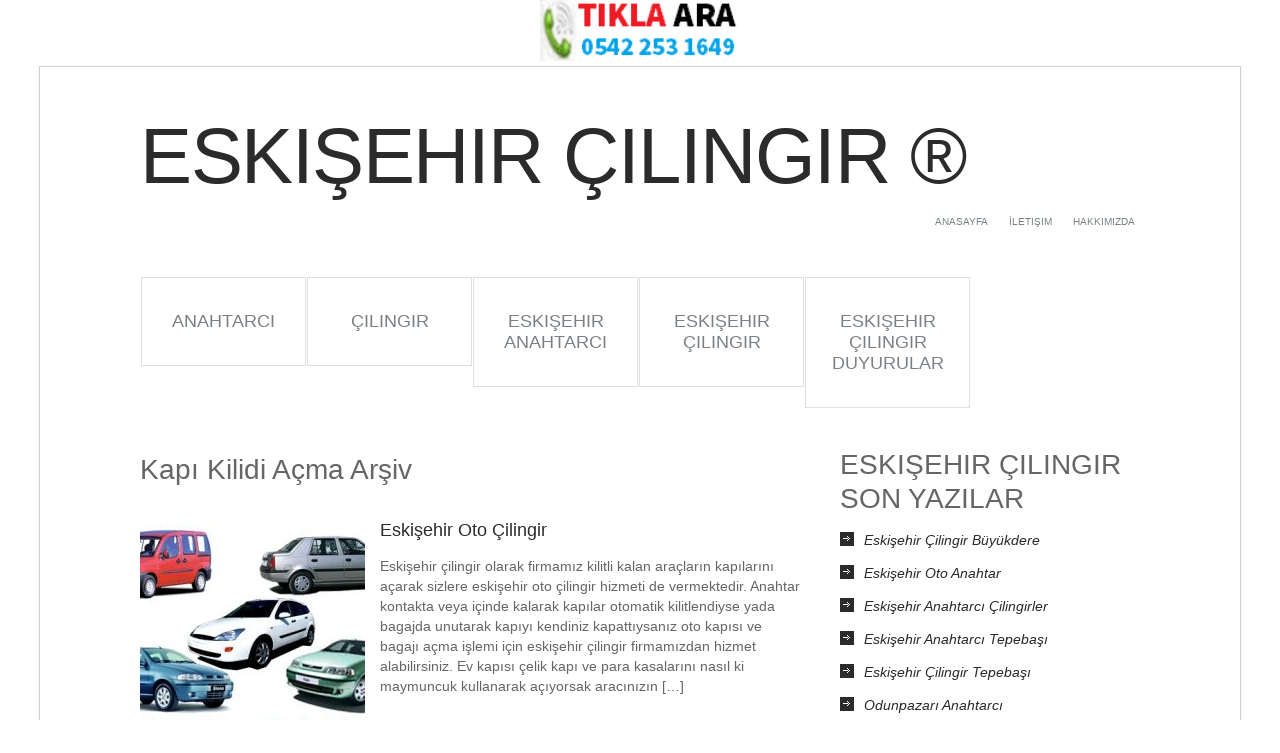

--- FILE ---
content_type: text/html; charset=UTF-8
request_url: https://www.eskisehircilingir.biz/Etiket/kapi-kilidi-acma
body_size: 8621
content:
<!DOCTYPE html><html class=no-js lang=en dir=ltr><head><center><a href=tel:05422531649><img src=http://www.eskisehircilingir.biz/wp-content/uploads/2017/06/Eskisehir-Cilingir-Tikla-Ara.png width=200 height=100 alt="Eskişehir Çilingir Tıkla Ara"</a></center><meta charset="UTF-8"><link rel=icon href=http://www.eskisehircilingir.biz/wp-content/uploads/2018/02/Eskişehir-Çilingir-İcon.png type=image/x-icon><link rel=apple-touch-icon href=apple-touch-icon.png><meta name="viewport" content="width=device-width, initial-scale=1.0"><meta name="apple-mobile-web-app-capable" content="yes"><meta name="apple-mobile-web-app-status-bar-style" content="black"><link rel=stylesheet href=https://www.eskisehircilingir.biz/wp-content/cache/minify/5b26b.css media=all><link href='http://fonts.googleapis.com/css?family=Oswald:400,700' rel=stylesheet type=text/css><link href="http://fonts.googleapis.com/css?family=Oswald:400,400italic,600,600italic,700,700italic" rel=stylesheet type=text/css><style>.title, h1,h2,h3,h4,h5,h6, #header-logo h1, #header-logo h2, .secondary-navigation a, .read-more, .widget h3, .total-comments, .reply a, .pagination a, .pagination span {
					font-family: 'Oswald', sans-serif;
				}</style><style>body {
					font-family: arial, sans-serif;
				}</style><link rel=pingback href=https://www.eskisehircilingir.biz/xmlrpc.php><!--[if lt IE 9]> <script src=http://html5shim.googlecode.com/svn/trunk/html5.js></script> <![endif]--><title>Kapı Kilidi Açma | Eskişehir Çilingir</title><meta name="robots" content="max-image-preview:large"><meta name="keywords" content="eskişehir,oto,çilingir,araç,kapısı,kilidi,bagajı,açma,kilitçi,oto kilit,oto çilingir,otomobil çilingir,kapı açma,kapı kilidi açma,anahtar,kilit,otomobil,kapı,servisi,hizmeti,eskişehir çilingir,eskişehir anahtarcı,kilit değiştirme,araba kapısı açma,eskişehir arana çilingir,eskişehir oto çilingir,eskişehir çilingir numaraları"><link rel=canonical href=https://www.eskisehircilingir.biz/Etiket/kapi-kilidi-acma><meta name="generator" content="All in One SEO (AIOSEO) 4.2.5.1 "><meta name="google" content="nositelinkssearchbox"> <script type=application/ld+json class=aioseo-schema>{"@context":"https:\/\/schema.org","@graph":[{"@type":"BreadcrumbList","@id":"https:\/\/www.eskisehircilingir.biz\/Etiket\/kapi-kilidi-acma#breadcrumblist","itemListElement":[{"@type":"ListItem","@id":"https:\/\/www.eskisehircilingir.biz\/#listItem","position":1,"item":{"@type":"WebPage","@id":"https:\/\/www.eskisehircilingir.biz\/","name":"Ev","description":"ESK\u0130\u015eEH\u0130R \u00c7\u0130L\u0130NG\u0130R \u00ae Tepeba\u015f\u0131 \u00c7ilingir, Odunpazar\u0131 \u00c7ilingir. En Yak\u0131n \u00c7ilingir. Oto \u00c7ilingir, Oto Anahtarc\u0131, Kasa A\u00e7ma, Kilit\u00e7i. B\u00fcy\u00fckdere \u00c7ilingir, Fiyatlar\u0131","url":"https:\/\/www.eskisehircilingir.biz\/"},"nextItem":"https:\/\/www.eskisehircilingir.biz\/Etiket\/kapi-kilidi-acma#listItem"},{"@type":"ListItem","@id":"https:\/\/www.eskisehircilingir.biz\/Etiket\/kapi-kilidi-acma#listItem","position":2,"item":{"@type":"WebPage","@id":"https:\/\/www.eskisehircilingir.biz\/Etiket\/kapi-kilidi-acma","name":"Kap\u0131 Kilidi A\u00e7ma","url":"https:\/\/www.eskisehircilingir.biz\/Etiket\/kapi-kilidi-acma"},"previousItem":"https:\/\/www.eskisehircilingir.biz\/#listItem"}]},{"@type":"Organization","@id":"https:\/\/www.eskisehircilingir.biz\/#organization","name":"Eski\u015fehir \u00c7ilingir \u00ae","url":"https:\/\/www.eskisehircilingir.biz\/"},{"@type":"WebSite","@id":"https:\/\/www.eskisehircilingir.biz\/#website","url":"https:\/\/www.eskisehircilingir.biz\/","name":"Eski\u015fehir \u00c7ilingir \u00ae","description":"Eski\u015fehir Anahtarc\u0131 \u00c7ilingir Servisi","inLanguage":"tr-TR","publisher":{"@id":"https:\/\/www.eskisehircilingir.biz\/#organization"}},{"@type":"CollectionPage","@id":"https:\/\/www.eskisehircilingir.biz\/Etiket\/kapi-kilidi-acma#collectionpage","url":"https:\/\/www.eskisehircilingir.biz\/Etiket\/kapi-kilidi-acma","name":"Kap\u0131 Kilidi A\u00e7ma | Eski\u015fehir \u00c7ilingir","inLanguage":"tr-TR","isPartOf":{"@id":"https:\/\/www.eskisehircilingir.biz\/#website"},"breadcrumb":{"@id":"https:\/\/www.eskisehircilingir.biz\/Etiket\/kapi-kilidi-acma#breadcrumblist"}}]}</script> <link rel=dns-prefetch href=//s.w.org><link rel=alternate type=application/rss+xml title="Eskişehir Çilingir ® &raquo; beslemesi" href=https://www.eskisehircilingir.biz/feed><link rel=alternate type=application/rss+xml title="Eskişehir Çilingir ® &raquo; yorum beslemesi" href=https://www.eskisehircilingir.biz/comments/feed><link rel=alternate type=application/rss+xml title="Eskişehir Çilingir ® &raquo; Kapı Kilidi Açma etiket beslemesi" href=https://www.eskisehircilingir.biz/Etiket/kapi-kilidi-acma/feed> <script>window._wpemojiSettings = {"baseUrl":"https:\/\/s.w.org\/images\/core\/emoji\/13.0.1\/72x72\/","ext":".png","svgUrl":"https:\/\/s.w.org\/images\/core\/emoji\/13.0.1\/svg\/","svgExt":".svg","source":{"concatemoji":"https:\/\/www.eskisehircilingir.biz\/wp-includes\/js\/wp-emoji-release.min.js?ver=5.7.14"}};
			!function(e,a,t){var n,r,o,i=a.createElement("canvas"),p=i.getContext&&i.getContext("2d");function s(e,t){var a=String.fromCharCode;p.clearRect(0,0,i.width,i.height),p.fillText(a.apply(this,e),0,0);e=i.toDataURL();return p.clearRect(0,0,i.width,i.height),p.fillText(a.apply(this,t),0,0),e===i.toDataURL()}function c(e){var t=a.createElement("script");t.src=e,t.defer=t.type="text/javascript",a.getElementsByTagName("head")[0].appendChild(t)}for(o=Array("flag","emoji"),t.supports={everything:!0,everythingExceptFlag:!0},r=0;r<o.length;r++)t.supports[o[r]]=function(e){if(!p||!p.fillText)return!1;switch(p.textBaseline="top",p.font="600 32px Arial",e){case"flag":return s([127987,65039,8205,9895,65039],[127987,65039,8203,9895,65039])?!1:!s([55356,56826,55356,56819],[55356,56826,8203,55356,56819])&&!s([55356,57332,56128,56423,56128,56418,56128,56421,56128,56430,56128,56423,56128,56447],[55356,57332,8203,56128,56423,8203,56128,56418,8203,56128,56421,8203,56128,56430,8203,56128,56423,8203,56128,56447]);case"emoji":return!s([55357,56424,8205,55356,57212],[55357,56424,8203,55356,57212])}return!1}(o[r]),t.supports.everything=t.supports.everything&&t.supports[o[r]],"flag"!==o[r]&&(t.supports.everythingExceptFlag=t.supports.everythingExceptFlag&&t.supports[o[r]]);t.supports.everythingExceptFlag=t.supports.everythingExceptFlag&&!t.supports.flag,t.DOMReady=!1,t.readyCallback=function(){t.DOMReady=!0},t.supports.everything||(n=function(){t.readyCallback()},a.addEventListener?(a.addEventListener("DOMContentLoaded",n,!1),e.addEventListener("load",n,!1)):(e.attachEvent("onload",n),a.attachEvent("onreadystatechange",function(){"complete"===a.readyState&&t.readyCallback()})),(n=t.source||{}).concatemoji?c(n.concatemoji):n.wpemoji&&n.twemoji&&(c(n.twemoji),c(n.wpemoji)))}(window,document,window._wpemojiSettings);</script> <style>img.wp-smiley,
img.emoji {
	display: inline !important;
	border: none !important;
	box-shadow: none !important;
	height: 1em !important;
	width: 1em !important;
	margin: 0 .07em !important;
	vertical-align: -0.1em !important;
	background: none !important;
	padding: 0 !important;
}</style><link rel=stylesheet href=https://www.eskisehircilingir.biz/wp-content/cache/minify/7dab9.css media=all> <script src=https://www.eskisehircilingir.biz/wp-content/cache/minify/a802d.js></script> <link rel=https://api.w.org/ href=https://www.eskisehircilingir.biz/wp-json/ ><link rel=alternate type=application/json href=https://www.eskisehircilingir.biz/wp-json/wp/v2/tags/89><link rel=EditURI type=application/rsd+xml title=RSD href=https://www.eskisehircilingir.biz/xmlrpc.php?rsd><link rel=wlwmanifest type=application/wlwmanifest+xml href=https://www.eskisehircilingir.biz/wp-includes/wlwmanifest.xml> <style>.recentcomments a{display:inline !important;padding:0 !important;margin:0 !important;}</style><style media=screen>.social-profile-icons {
			overflow: hidden;
		}
		.social-profile-icons .alignleft, .social-profile-icons .alignright {
			margin: 0; padding: 0;
		}
		.social-profile-icons ul li {
			background: none !important;
			border: none !important;
			float: left;
			list-style-type: none !important;
			margin: 0 5px 10px !important;
			padding: 0 !important;
		}
		.social-profile-icons ul li a,
		.social-profile-icons ul li a:hover {
			background: #999999 url(https://www.eskisehircilingir.biz/wp-content/themes/EskisehirCilingir/images/sprite_32x32.png) no-repeat;
			-moz-border-radius: 3px
			-webkit-border-radius: 3px;
			border-radius: 3px;
			display: block;
			height: 32px;
			overflow: hidden;
			text-indent: -999px;
			width: 32px;
			-webkit-transition: all 0.25s linear;
			-moz-transition: all 0.25s linear;
			transition: all 0.25s linear;
		}

		.social-profile-icons ul li a:hover {
			background-color: #666666;
		}</style> <script src=http://ajax.googleapis.com/ajax/libs/jquery/1.6.2/jquery.min.js></script> <script src=https://www.eskisehircilingir.biz/wp-content/cache/minify/5cb94.js></script> <style>body {
										background: #FFFFFF url(https://www.eskisehircilingir.biz/wp-content/themes/EskisehirCilingir/images/nobg.png) repeat;
													color: #666666;
						}
				.secondary-navigation a:hover {
							background-color: #333333;
										background-image: url(https://www.eskisehircilingir.biz/wp-content/themes/EskisehirCilingir/images/nobg.png);
						}
					a{
				color: #2B2B2B;
			}
							.secondary-navigation a {
				padding: 33px 0;
			}
							.title {
				font-size:18px;
				line-height:150%;
			}
							body {
				font-size:14px;
				line-height:150%;
			}
							.post-info {
				display:none;
			}
							.bypostauthor {
				border: 1px solid #bbb!important;
			}
							.shareit {
				top: 305px;
				left: auto;
				z-index: 0;
				margin: 0 0 0 -95px;
				width: 90px;
				position: fixed;
				overflow: hidden;
				border-radius: 6px;
				-moz-border-radius: 6px;
				-webkit-border-radius: 6px;
				padding-left: 3px;
			}
			.share-item {
				margin: 2px;
			}
				footer {
							background-image:url(https://www.eskisehircilingir.biz/wp-content/themes/EskisehirCilingir/images/fbg.png);
										background-color:#2A2A2A;
						}</style><meta name="google-site-verification" content="BrHgPvxhfpGDpDL1Y8br07je_CFiyLEvJ-b2E0nbUSA"></head><body id ="blog" class="archive tag tag-kapi-kilidi-acma tag-89 main cat-2-id"><div class=main-container><header class=main-header><div class=container><div id=header-logo><h2 id="logo"> <a href=https://www.eskisehircilingir.biz>Eskişehir Çilingir ®</a></h2><div class="right head-right"><div class=main-navigation><nav id=navigation><ul id=menu-ust-menu class=menu><li id=menu-item-52 class="menu-item menu-item-type-custom menu-item-object-custom menu-item-home menu-item-52"><a title=Anasayfa target=_blank rel=noopener href=https://www.eskisehircilingir.biz/ >Anasayfa</a></li> <li id=menu-item-59 class="menu-item menu-item-type-post_type menu-item-object-page menu-item-59"><a title=İletişim target=_blank rel=noopener href=https://www.eskisehircilingir.biz/iletisim>İletişim</a></li> <li id=menu-item-116 class="menu-item menu-item-type-post_type menu-item-object-page menu-item-116"><a title=Hakkımızda target=_blank rel=noopener href=https://www.eskisehircilingir.biz/hakkimizda>Hakkımızda</a></li></ul></nav></div><div class=clear></div><div class=header-search></div></div></div><div class=secondary-navigation><nav id=navigation ><ul id=menu-orta-menu class=menu><li id=menu-item-456 class="menu-item menu-item-type-taxonomy menu-item-object-category menu-item-456"><a title=Anahtarcı target=_blank rel=noopener href=https://www.eskisehircilingir.biz/Kategori/anahtarci>Anahtarcı</a></li> <li id=menu-item-455 class="menu-item menu-item-type-taxonomy menu-item-object-category menu-item-455"><a title=Çilingir target=_blank rel=noopener href=https://www.eskisehircilingir.biz/Kategori/cilingir>Çilingir</a></li> <li id=menu-item-453 class="menu-item menu-item-type-taxonomy menu-item-object-category menu-item-453"><a title="Eskişehir Anahtarcı" target=_blank rel=noopener href=https://www.eskisehircilingir.biz/Kategori/eskisehir-anahtarci>Eskişehir Anahtarcı</a></li> <li id=menu-item-452 class="menu-item menu-item-type-taxonomy menu-item-object-category menu-item-452"><a title="Eskişehir Çilingir" target=_blank rel=noopener href=https://www.eskisehircilingir.biz/Kategori/eskisehir-cilingir>Eskişehir Çilingir</a></li> <li id=menu-item-454 class="menu-item menu-item-type-taxonomy menu-item-object-category menu-item-454"><a title="Eskişehir Çilingir Duyurular" target=_blank rel=noopener href=https://www.eskisehircilingir.biz/Kategori/eskisehir-cilingir-duyurular>Eskişehir Çilingir Duyurular</a></li></ul></nav></div></div></header><div id=page><div class=content><article class=article><div id=content_box ><div id=content class="hfeed homepage"><h1 class="postsby"> <span>Kapı Kilidi Açma Arşiv</span></h1><div class="post excerpt"><header> <a href=https://www.eskisehircilingir.biz/eskisehir-oto-cilingir.html target=_blank title="Eskişehir Oto Çilingir" rel=nofollow><div class=featured-thumbnail><img width=225 height=225 src=https://www.eskisehircilingir.biz/wp-content/uploads/2018/11/eskişehir-oto-çilingir-225x225.jpg class="attachment-featured size-featured wp-post-image" alt="eskişehir oto çilingir" loading=lazy title srcset="https://www.eskisehircilingir.biz/wp-content/uploads/2018/11/eskişehir-oto-çilingir-225x225.jpg 225w, https://www.eskisehircilingir.biz/wp-content/uploads/2018/11/eskişehir-oto-çilingir-150x150.jpg 150w" sizes="(max-width: 225px) 100vw, 225px"></div>		</a><h2 class="title"> <a href=https://www.eskisehircilingir.biz/eskisehir-oto-cilingir.html target=_blank title="Eskişehir Oto Çilingir" rel=bookmark>Eskişehir Oto Çilingir</a></h2><div class=post-info> <span class=theauthor>Tarafından<a rel=nofollow href=https://www.eskisehircilingir.biz/author/eskisehircilingir-biz title="eskisehircilingir.biz tarafından yazılan yazılar" rel=author>eskisehircilingir.biz</a></span> <span class=thecomment><a href=https://www.eskisehircilingir.biz/eskisehir-oto-cilingir.html#respond>, No comments, on</a></span> <time>Kasım 30, 2018</time></div></header><div class="post-content image-caption-format-1"><p>Eskişehir çilingir olarak firmamız kilitli kalan araçların kapılarını açarak sizlere eskişehir oto çilingir hizmeti de vermektedir. Anahtar kontakta veya içinde kalarak kapılar otomatik kilitlendiyse yada bagajda unutarak kapıyı kendiniz kapattıysanız oto kapısı ve bagajı açma işlemi için eskişehir çilingir firmamızdan hizmet alabilirsiniz. Ev kapısı çelik kapı ve para kasalarını nasıl ki maymuncuk kullanarak açıyorsak aracınızın [&hellip;]</p></div></div><div class="post excerpt"><header> <a href=https://www.eskisehircilingir.biz/eskisehir-araba-cilingir.html target=_blank title="Eskişehir Araba Çilingir" rel=nofollow><div class=featured-thumbnail><img width=225 height=225 src=https://www.eskisehircilingir.biz/wp-content/uploads/2017/06/Eskisehir-Araba-Cilingir-225x225.png class="attachment-featured size-featured wp-post-image" alt="Eskişehir Araba Çilingir" loading=lazy title srcset="https://www.eskisehircilingir.biz/wp-content/uploads/2017/06/Eskisehir-Araba-Cilingir-225x225.png 225w, https://www.eskisehircilingir.biz/wp-content/uploads/2017/06/Eskisehir-Araba-Cilingir-150x150.png 150w" sizes="(max-width: 225px) 100vw, 225px"></div>		</a><h2 class="title"> <a href=https://www.eskisehircilingir.biz/eskisehir-araba-cilingir.html target=_blank title="Eskişehir Araba Çilingir" rel=bookmark>Eskişehir Araba Çilingir</a></h2><div class=post-info> <span class=theauthor>Tarafından<a rel=nofollow href=https://www.eskisehircilingir.biz/author/eskisehircilingir-biz title="eskisehircilingir.biz tarafından yazılan yazılar" rel=author>eskisehircilingir.biz</a></span> <span class=thecomment><a href=https://www.eskisehircilingir.biz/eskisehir-araba-cilingir.html#respond>, No comments, on</a></span> <time>Haziran 24, 2017</time></div></header><div class="post-content image-caption-format-1"><p>Eskişehir çilingir olarak firmamız kilitli kalan çelik kapı ve para kasaları dışında eskişehir araba çilingir ihtiyacınızda da sizlere araç kapısı açma oto çilingir hizmeti veriyor. Firmamız anahtarı bagajda kalan yada araç kontağında takılıyken otomatik kilitlenen araç kapılarını açarak sizleri bu sıkıntıdan kurtarıyor. Aracınızın mara ve modeline göre değişen kapı açma yöntemlerinde anahtarın bagajda yada kontakta [&hellip;]</p></div></div><div class=pnavigation2><div class="nav-previous left"></div><div class="nav-next right"></div></div></div></article><aside class="sidebar c-4-12"><div id=sidebars class=g><div class=sidebar><ul class=sidebar_list> <li class="widget widget-sidebar"><h3>Eskişehir Çilingir Son Yazılar</h3><ul> <li> <a href=https://www.eskisehircilingir.biz/eskisehir-cilingir-buyukdere-2.html>Eskişehir Çilingir Büyükdere</a> </li> <li> <a href=https://www.eskisehircilingir.biz/eskisehir-oto-anahtar.html>Eskişehir Oto Anahtar</a> </li> <li> <a href=https://www.eskisehircilingir.biz/eskisehir-anahtarci-cilingirler.html>Eskişehir Anahtarcı Çilingirler</a> </li> <li> <a href=https://www.eskisehircilingir.biz/eskisehir-anahtarci-tepebasi.html>Eskişehir Anahtarcı Tepebaşı</a> </li> <li> <a href=https://www.eskisehircilingir.biz/eskisehir-cilingir-tepebasi.html>Eskişehir Çilingir Tepebaşı</a> </li> <li> <a href=https://www.eskisehircilingir.biz/odunpazari-anahtarci.html>Odunpazarı Anahtarcı</a> </li> <li> <a href=https://www.eskisehircilingir.biz/eskisehir-cilingir-2.html>Eskişehir Çilingir</a> </li> <li> <a href=https://www.eskisehircilingir.biz/garaj-kumanda-pili-nerede-satilir.html>Garaj Kumanda Pili Nerede Satılır</a> </li></ul></li><li class="widget widget-sidebar"><div class=pp-wrapper><h3>Popüler Yazılar</a></h3><ul class=popular-posts> <li> <a href=https://www.eskisehircilingir.biz/eskisehir-cilingir-fiyatlari.html target=_blank ><img src=https://www.eskisehircilingir.biz/wp-content/uploads/2015/04/eskişehir-çilingir-fiyatları-150x150.png alt="Eskişehir Çilingir Fiyatları"  width=50 height=50 class=wp-post-image></a> <a href=https://www.eskisehircilingir.biz/eskisehir-cilingir-fiyatlari.html target=_blank title='Eskişehir Çilingir Fiyatları'></a>		<a href=https://www.eskisehircilingir.biz/eskisehir-cilingir-fiyatlari.html target=_blank title='Eskişehir Çilingir Fiyatları'>Eskişehir Çilingir Fiyatları</a><p class=block-meta><a href=https://www.eskisehircilingir.biz/eskisehir-cilingir-fiyatlari.html#comments><span class=screen-reader-text>Eskişehir Çilingir Fiyatları için</span> 222 yorum</a></p> </li> <li> <a href=https://www.eskisehircilingir.biz/eskisehir-cilingir-iletisim-hatti.html target=_blank ><img src=https://www.eskisehircilingir.biz/wp-content/uploads/2017/06/Eskişehir-Çilingir-Telefonu-150x150.png alt="Eskişehir Çilingir İletişim Hattı"  width=50 height=50 class=wp-post-image></a> <a href=https://www.eskisehircilingir.biz/eskisehir-cilingir-iletisim-hatti.html target=_blank title='Eskişehir Çilingir İletişim Hattı'></a>		<a href=https://www.eskisehircilingir.biz/eskisehir-cilingir-iletisim-hatti.html target=_blank title='Eskişehir Çilingir İletişim Hattı'>Eskişehir Çilingir İletişim Hattı</a><p class=block-meta><a href=https://www.eskisehircilingir.biz/eskisehir-cilingir-iletisim-hatti.html#comments><span class=screen-reader-text>Eskişehir Çilingir İletişim Hattı için</span> 106 yorum</a></p> </li> <li> <a href=https://www.eskisehircilingir.biz/eskisehir-cilingir.html target=_blank ><img src=https://www.eskisehircilingir.biz/wp-content/uploads/2015/04/eskisehircilingir-150x150.jpg alt="Eskişehir Çilingir"  width=50 height=50 class=wp-post-image></a> <a href=https://www.eskisehircilingir.biz/eskisehir-cilingir.html target=_blank title='Eskişehir Çilingir'></a>		<a href=https://www.eskisehircilingir.biz/eskisehir-cilingir.html target=_blank title='Eskişehir Çilingir'>Eskişehir Çilingir</a><p class=block-meta><a href=https://www.eskisehircilingir.biz/eskisehir-cilingir.html#comments><span class=screen-reader-text>Eskişehir Çilingir için</span> 24 yorum</a></p> </li> <li> <a href=https://www.eskisehircilingir.biz/eskisehir-cilingir-buyukdere.html target=_blank ><img src=https://www.eskisehircilingir.biz/wp-content/uploads/2015/04/eskisehir-cilingir-buyukdere-150x150.jpg alt="Eskişehir Çilingir Büyükdere"  width=50 height=50 class=wp-post-image></a> <a href=https://www.eskisehircilingir.biz/eskisehir-cilingir-buyukdere.html target=_blank title='Eskişehir Çilingir Büyükdere'></a>		<a href=https://www.eskisehircilingir.biz/eskisehir-cilingir-buyukdere.html target=_blank title='Eskişehir Çilingir Büyükdere'>Eskişehir Çilingir Büyükdere</a><p class=block-meta><a href=https://www.eskisehircilingir.biz/eskisehir-cilingir-buyukdere.html#comments><span class=screen-reader-text>Eskişehir Çilingir Büyükdere için</span> 18 yorum</a></p> </li> <li> <a href=https://www.eskisehircilingir.biz/eskisehir-anahtarci.html target=_blank ><img src=https://www.eskisehircilingir.biz/wp-content/uploads/2015/04/eskisehiranahtarci-150x150.jpg alt="Eskişehir Anahtarcı"  width=50 height=50 class=wp-post-image></a> <a href=https://www.eskisehircilingir.biz/eskisehir-anahtarci.html target=_blank title='Eskişehir Anahtarcı'></a>		<a href=https://www.eskisehircilingir.biz/eskisehir-anahtarci.html target=_blank title='Eskişehir Anahtarcı'>Eskişehir Anahtarcı</a><p class=block-meta><a href=https://www.eskisehircilingir.biz/eskisehir-anahtarci.html#comments><span class=screen-reader-text>Eskişehir Anahtarcı için</span> 11 yorum</a></p> </li><ul></div> </li><li class="widget widget-sidebar"><h3>Eskişehir Çilingir Kimdir?</h3><div class=textwidget><h3 class="r"><a href=https://www.eskisehircilingir.biz/ >Eskişehir Çilingir ®</a>  babadan oğul&#8217;a geçen bir işletme olup Eskişehir&#8217;de 22 yılı aşkın süredir Anahtar Kilit Çilingir alanında faaliyet gösteren bir firmadır</h3></div> </li><li class="widget widget-sidebar"><h3>Eskişehir Çilingir Son Yorumlar</h3><ul id=recentcomments><li class=recentcomments><a href=https://www.eskisehircilingir.biz/eskisehir-cilingir-fiyatlari.html/comment-page-3#comment-16829>Eskişehir Çilingir Fiyatları</a> için <span class=comment-author-link><a href=http://www.eskisehircilingir.biz/ rel='external nofollow ugc' class=url>eskisehircilingir.biz</a></span></li><li class=recentcomments><a href=https://www.eskisehircilingir.biz/eskisehir-cilingir-fiyatlari.html/comment-page-3#comment-16664>Eskişehir Çilingir Fiyatları</a> için <span class=comment-author-link>Hakan</span></li><li class=recentcomments><a href=https://www.eskisehircilingir.biz/eskisehir-cilingirler-anahtarcilar.html/comment-page-1#comment-16660>Eskişehir Çilingirler Anahtarcılar</a> için <span class=comment-author-link><a href=http://www.eskisehircilingir.biz/ rel='external nofollow ugc' class=url>eskisehircilingir.biz</a></span></li><li class=recentcomments><a href=https://www.eskisehircilingir.biz/eskisehir-cilingirler-anahtarcilar.html/comment-page-1#comment-16659>Eskişehir Çilingirler Anahtarcılar</a> için <span class=comment-author-link><a href=http://www.eskisehircilingir.biz/ rel='external nofollow ugc' class=url>eskisehircilingir.biz</a></span></li><li class=recentcomments><a href=https://www.eskisehircilingir.biz/eskisehir-cilingir-fiyatlari.html/comment-page-3#comment-16658>Eskişehir Çilingir Fiyatları</a> için <span class=comment-author-link><a href=http://www.eskisehircilingir.biz/ rel='external nofollow ugc' class=url>eskisehircilingir.biz</a></span></li><li class=recentcomments><a href=https://www.eskisehircilingir.biz/eskisehir-cilingir-fiyatlari.html/comment-page-3#comment-16657>Eskişehir Çilingir Fiyatları</a> için <span class=comment-author-link><a href=http://www.eskisehircilingir.biz/ rel='external nofollow ugc' class=url>eskisehircilingir.biz</a></span></li></ul></li><li class="widget widget-sidebar"><h3><a href=https://www.eskisehircilingir.biz/Kategori/eskisehir-cilingir-duyurular>Eskişehir Çilingir Duyurular</a></h3><ul class=category-posts> <li class=cat-post-item> <a class=post-title href=https://www.eskisehircilingir.biz/eskisehir-cilingir-cozumleri.html target=_blank rel=bookmark title="Permanent link to Eskişehir Çilingir Çözümleri">Eskişehir Çilingir Çözümleri</a><p class=post-date></p> </li> <li class=cat-post-item> <a class=post-title href=https://www.eskisehircilingir.biz/eskisehir-cilingir-kimdir.html target=_blank rel=bookmark title="Permanent link to Eskişehir Çilingir Kimdir">Eskişehir Çilingir Kimdir</a><p class=post-date></p> </li> <li class=cat-post-item> <a class=post-title href=https://www.eskisehircilingir.biz/cilingir-aletleri.html target=_blank rel=bookmark title="Permanent link to Çilingir Aletleri">Çilingir Aletleri</a><p class=post-date></p> </li> <li class=cat-post-item> <a class=post-title href=https://www.eskisehircilingir.biz/eskisehir-cilingir-duyurular.html target=_blank rel=bookmark title="Permanent link to Eskişehir Çilingir Duyurular">Eskişehir Çilingir Duyurular</a><p class=post-date></p> </li></ul> </li><li class="widget widget-sidebar"><h3>Eskişehir Çilingir Referans Siteler</h3><div class=textwidget><p><a title=www.eskisehircilingir.net href=http://www.eskisehircilingir.net target=_blank rel=noopener>www.eskisehircilingir.net</a></p><p><a title=www.escancilingir.com href=http://www.escancilingir.com target=_blank rel=noopener>www.escancilingir.com</a></p><p><a title=www.eskisehiranahtar.net href=http://www.eskisehiranahtar.net target=_blank rel=noopener>www.eskisehiranahtar.net</a></p><p><a title=www.eskisehirdecilingir.com href=http://www.eskisehirdecilingir.com target=_blank rel=noopener>www.eskisehirdecilingir.com</a></p><p><a href=http://eskisehircilingir.com.tr/ target=_blank rel=noopener>www.eskisehircilingir.com.tr</a></p></div> </li></ul></div></div></aside></div></div><footer><div class=container><div class=footer-widgets><div class=f-widget><div class=widget><h3>YASAL UYARI ŞARTLAR VE KOŞULLAR</h3><div class=textwidget><p>Bu web sitesini kullananlar sitede yer alan tüm Marka Hakları &#8211; Uyarılar &#8211; Şartlar ve Koşulları Kabul Etmiş Sayılır. Kabul etmeyenler siteyi kullanmamalıdır!</p><p>Eskişehir Çilingir® Tarafından Her Hakkı Saklıdır. Site İçeriğinden İzinsiz Kopyalama Yapılamaz!!! Copyright © 2011 &#8211; 2022</p><p>Yayıncı tarafından yazılan içerik, yazı ve görsellerdeki yanlış ve eksikliklerden doğabilecek olan sorumlulukların hiç biri yayıncıya yüklenemez, yayıncı sorumlulukları kabul etmez.</p><p>Yoruma açık sayfalardaki yorumların yasal yükümlülüğü yorumu yapan Kişi ve Ip adreslerine aittir. Hukuki isteklerde yorumu yapan kişi bilgileri 3. şahıslara verilebilir.</p><p>Yazılan tüm bilgilendirme yazılarındaki içerik, resim ve alt bağlantıların Yasal Haklarının savunulmasında Eskişehir Mahkemeleri yetkilidir.</p></div></div></div><div class=f-widget><div class=widget><h3>MARKA HAKLARI VE MARKA TECAVÜZÜ</h3><div class=textwidget><p>Site içeriğinde bilgilendirme amaçlı yazılan yazı resim ve alt bağlantılardaki diğer marka hakları sadece marka sahiplerine aittir. Yayıncı bu markalardan hiç bir hak talep etmez. Marka hakkına tecevüz düşünülerek tarafımıza iletişim numaralarımızdan yapılan tüm haklı itirazlar en kısa sürede yayından kaldırılır.</p></div></div></div><div class="f-widget last"><div class=widget><h3>Çilingir Anahtarcı Etiketler</h3><div class=tagcloud><a href=https://www.eskisehircilingir.biz/Etiket/acil-cilingir class="tag-cloud-link tag-link-90 tag-link-position-1" style="font-size: 9.3125pt;" aria-label="Acil Çilingir (3 öge)">Acil Çilingir</a> <a href=https://www.eskisehircilingir.biz/Etiket/anahtarci class="tag-cloud-link tag-link-4 tag-link-position-2" style="font-size: 15.328125pt;" aria-label="Anahtarcı (13 öge)">Anahtarcı</a> <a href=https://www.eskisehircilingir.biz/Etiket/anahtarcilar class="tag-cloud-link tag-link-5 tag-link-position-3" style="font-size: 8pt;" aria-label="Anahtarcılar (2 öge)">Anahtarcılar</a> <a href=https://www.eskisehircilingir.biz/Etiket/buyukdere-cilingir class="tag-cloud-link tag-link-23 tag-link-position-4" style="font-size: 9.3125pt;" aria-label="Büyükdere Çilingir (3 öge)">Büyükdere Çilingir</a> <a href=https://www.eskisehircilingir.biz/Etiket/eskisehir class="tag-cloud-link tag-link-96 tag-link-position-5" style="font-size: 9.3125pt;" aria-label="Eskişehir (3 öge)">Eskişehir</a> <a href=https://www.eskisehircilingir.biz/Etiket/eskisehir-akarbasi-cilingir class="tag-cloud-link tag-link-499 tag-link-position-6" style="font-size: 9.3125pt;" aria-label="Eskişehir Akarbaşı Çilingir (3 öge)">Eskişehir Akarbaşı Çilingir</a> <a href=https://www.eskisehircilingir.biz/Etiket/eskisehir-anahtar class="tag-cloud-link tag-link-16 tag-link-position-7" style="font-size: 15.65625pt;" aria-label="Eskişehir Anahtar (14 öge)">Eskişehir Anahtar</a> <a href=https://www.eskisehircilingir.biz/Etiket/eskisehir-anahtarci class="tag-cloud-link tag-link-15 tag-link-position-8" style="font-size: 19.046875pt;" aria-label="Eskişehir Anahtarcı (30 öge)">Eskişehir Anahtarcı</a> <a href=https://www.eskisehircilingir.biz/Etiket/eskisehir-anahtarcilar class="tag-cloud-link tag-link-17 tag-link-position-9" style="font-size: 10.40625pt;" aria-label="Eskişehir Anahtarcılar (4 öge)">Eskişehir Anahtarcılar</a> <a href=https://www.eskisehircilingir.biz/Etiket/eskisehirde-cilingir class="tag-cloud-link tag-link-18 tag-link-position-10" style="font-size: 11.28125pt;" aria-label="Eskişehirde Çilingir (5 öge)">Eskişehirde Çilingir</a> <a href=https://www.eskisehircilingir.biz/Etiket/eskisehir-kapi-acma class="tag-cloud-link tag-link-74 tag-link-position-11" style="font-size: 9.3125pt;" aria-label="Eskişehir Kapı Açma (3 öge)">Eskişehir Kapı Açma</a> <a href=https://www.eskisehircilingir.biz/Etiket/eskisehir-kilit-degistirme class="tag-cloud-link tag-link-75 tag-link-position-12" style="font-size: 11.28125pt;" aria-label="Eskişehir Kilit Değiştirme (5 öge)">Eskişehir Kilit Değiştirme</a> <a href=https://www.eskisehircilingir.biz/Etiket/eskisehir-odunpazari-cilingir class="tag-cloud-link tag-link-112 tag-link-position-13" style="font-size: 11.28125pt;" aria-label="Eskişehir Odunpazarı Çilingir (5 öge)">Eskişehir Odunpazarı Çilingir</a> <a href=https://www.eskisehircilingir.biz/Etiket/eskisehir-oto-anahtarcisi class="tag-cloud-link tag-link-584 tag-link-position-14" style="font-size: 9.3125pt;" aria-label="Eskişehir Oto Anahtarcısı (3 öge)">Eskişehir Oto Anahtarcısı</a> <a href=https://www.eskisehircilingir.biz/Etiket/eskisehir-oto-cilingir class="tag-cloud-link tag-link-77 tag-link-position-15" style="font-size: 12.046875pt;" aria-label="Eskişehir Oto Çilingir (6 öge)">Eskişehir Oto Çilingir</a> <a href=https://www.eskisehircilingir.biz/Etiket/eskisehir-tepebasi-cilingir class="tag-cloud-link tag-link-111 tag-link-position-16" style="font-size: 13.6875pt;" aria-label="Eskişehir Tepebaşı Çilingir (9 öge)">Eskişehir Tepebaşı Çilingir</a> <a href=https://www.eskisehircilingir.biz/Etiket/eskisehir-cilingir class="tag-cloud-link tag-link-13 tag-link-position-17" style="font-size: 22pt;" aria-label="Eskişehir Çilingir (57 öge)">Eskişehir Çilingir</a> <a href=https://www.eskisehircilingir.biz/Etiket/eskisehir-cilingir-adres class="tag-cloud-link tag-link-82 tag-link-position-18" style="font-size: 12.046875pt;" aria-label="Eskişehir Çilingir Adres (6 öge)">Eskişehir Çilingir Adres</a> <a href=https://www.eskisehircilingir.biz/Etiket/eskisehir-cilingir-anahtarci class="tag-cloud-link tag-link-98 tag-link-position-19" style="font-size: 12.046875pt;" aria-label="Eskişehir Çilingir Anahtarcı (6 öge)">Eskişehir Çilingir Anahtarcı</a> <a href=https://www.eskisehircilingir.biz/Etiket/eskisehir-cilingir-buyukdere class="tag-cloud-link tag-link-25 tag-link-position-20" style="font-size: 12.59375pt;" aria-label="Eskişehir Çilingir Büyükdere (7 öge)">Eskişehir Çilingir Büyükdere</a> <a href=https://www.eskisehircilingir.biz/Etiket/eskisehir-cilingir-firmasi class="tag-cloud-link tag-link-83 tag-link-position-21" style="font-size: 12.046875pt;" aria-label="Eskişehir Çilingir Firması (6 öge)">Eskişehir Çilingir Firması</a> <a href=https://www.eskisehircilingir.biz/Etiket/eskisehir-cilingir-fiyatlari class="tag-cloud-link tag-link-27 tag-link-position-22" style="font-size: 9.3125pt;" aria-label="Eskişehir Çilingir Fiyatları (3 öge)">Eskişehir Çilingir Fiyatları</a> <a href=https://www.eskisehircilingir.biz/Etiket/eskisehir-cilingir-gokmeydan class="tag-cloud-link tag-link-303 tag-link-position-23" style="font-size: 9.3125pt;" aria-label="Eskişehir Çilingir Gökmeydan (3 öge)">Eskişehir Çilingir Gökmeydan</a> <a href=https://www.eskisehircilingir.biz/Etiket/eskisehir-cilingir-hakkinda class="tag-cloud-link tag-link-252 tag-link-position-24" style="font-size: 9.3125pt;" aria-label="Eskişehir Çilingir Hakkında (3 öge)">Eskişehir Çilingir Hakkında</a> <a href=https://www.eskisehircilingir.biz/Etiket/eskisehir-cilingir-hizmeti class="tag-cloud-link tag-link-85 tag-link-position-25" style="font-size: 9.3125pt;" aria-label="Eskişehir Çilingir Hizmeti (3 öge)">Eskişehir Çilingir Hizmeti</a> <a href=https://www.eskisehircilingir.biz/Etiket/eskisehir-cilingir-kimdir class="tag-cloud-link tag-link-178 tag-link-position-26" style="font-size: 9.3125pt;" aria-label="Eskişehir Çilingir Kimdir (3 öge)">Eskişehir Çilingir Kimdir</a> <a href=https://www.eskisehircilingir.biz/Etiket/eskisehir-cilingir-numarasi class="tag-cloud-link tag-link-78 tag-link-position-27" style="font-size: 14.5625pt;" aria-label="Eskişehir Çilingir Numarası (11 öge)">Eskişehir Çilingir Numarası</a> <a href=https://www.eskisehircilingir.biz/Etiket/eskisehir-cilingir-odunpazari class="tag-cloud-link tag-link-400 tag-link-position-28" style="font-size: 12.046875pt;" aria-label="Eskişehir Çilingir Odunpazarı (6 öge)">Eskişehir Çilingir Odunpazarı</a> <a href=https://www.eskisehircilingir.biz/Etiket/eskisehir-cilingir-servisi class="tag-cloud-link tag-link-86 tag-link-position-29" style="font-size: 12.046875pt;" aria-label="Eskişehir Çilingir Servisi (6 öge)">Eskişehir Çilingir Servisi</a> <a href=https://www.eskisehircilingir.biz/Etiket/eskisehir-cilingir-telefonu class="tag-cloud-link tag-link-99 tag-link-position-30" style="font-size: 10.40625pt;" aria-label="Eskişehir Çilingir Telefonu (4 öge)">Eskişehir Çilingir Telefonu</a> <a href=https://www.eskisehircilingir.biz/Etiket/eskisehir-cilingir-tepebasi class="tag-cloud-link tag-link-392 tag-link-position-31" style="font-size: 13.140625pt;" aria-label="Eskişehir Çilingir Tepebaşı (8 öge)">Eskişehir Çilingir Tepebaşı</a> <a href=https://www.eskisehircilingir.biz/Etiket/eskisehir-cilingir-iletisim class="tag-cloud-link tag-link-47 tag-link-position-32" style="font-size: 11.28125pt;" aria-label="Eskişehir Çilingir İletişim (5 öge)">Eskişehir Çilingir İletişim</a> <a href=https://www.eskisehircilingir.biz/Etiket/eskisehir-cilingir-adresleri class="tag-cloud-link tag-link-605 tag-link-position-33" style="font-size: 9.3125pt;" aria-label="eskişehir çilingir adresleri (3 öge)">eskişehir çilingir adresleri</a> <a href=https://www.eskisehircilingir.biz/Etiket/kapi-acma class="tag-cloud-link tag-link-199 tag-link-position-34" style="font-size: 12.046875pt;" aria-label="Kapı Açma (6 öge)">Kapı Açma</a> <a href=https://www.eskisehircilingir.biz/Etiket/kasa-cilingir class="tag-cloud-link tag-link-135 tag-link-position-35" style="font-size: 10.40625pt;" aria-label="Kasa Çilingir (4 öge)">Kasa Çilingir</a> <a href=https://www.eskisehircilingir.biz/Etiket/kilit-degistirme class="tag-cloud-link tag-link-91 tag-link-position-36" style="font-size: 13.140625pt;" aria-label="Kilit Değiştirme (8 öge)">Kilit Değiştirme</a> <a href=https://www.eskisehircilingir.biz/Etiket/odunpazari-anahtarci class="tag-cloud-link tag-link-541 tag-link-position-37" style="font-size: 9.3125pt;" aria-label="Odunpazarı Anahtarcı (3 öge)">Odunpazarı Anahtarcı</a> <a href=https://www.eskisehircilingir.biz/Etiket/odunpazari-cilingir class="tag-cloud-link tag-link-540 tag-link-position-38" style="font-size: 9.3125pt;" aria-label="Odunpazarı Çilingir (3 öge)">Odunpazarı Çilingir</a> <a href=https://www.eskisehircilingir.biz/Etiket/oto-cilingir class="tag-cloud-link tag-link-38 tag-link-position-39" style="font-size: 13.140625pt;" aria-label="Oto Çilingir (8 öge)">Oto Çilingir</a> <a href=https://www.eskisehircilingir.biz/Etiket/tepebasi-cilingir class="tag-cloud-link tag-link-537 tag-link-position-40" style="font-size: 10.40625pt;" aria-label="Tepebaşı Çilingir (4 öge)">Tepebaşı Çilingir</a> <a href=https://www.eskisehircilingir.biz/Etiket/cilingir class="tag-cloud-link tag-link-9 tag-link-position-41" style="font-size: 15.875pt;" aria-label="Çilingir (15 öge)">Çilingir</a> <a href=https://www.eskisehircilingir.biz/Etiket/cilingir-eskisehir class="tag-cloud-link tag-link-11 tag-link-position-42" style="font-size: 16.53125pt;" aria-label="Çilingir Eskişehir (17 öge)">Çilingir Eskişehir</a> <a href=https://www.eskisehircilingir.biz/Etiket/cilingir-hizmetleri class="tag-cloud-link tag-link-10 tag-link-position-43" style="font-size: 11.28125pt;" aria-label="Çilingir Hizmetleri (5 öge)">Çilingir Hizmetleri</a> <a href=https://www.eskisehircilingir.biz/Etiket/cilingir-numarasi class="tag-cloud-link tag-link-33 tag-link-position-44" style="font-size: 9.3125pt;" aria-label="Çilingir Numarası (3 öge)">Çilingir Numarası</a> <a href=https://www.eskisehircilingir.biz/Etiket/cilingir-servisi class="tag-cloud-link tag-link-35 tag-link-position-45" style="font-size: 11.28125pt;" aria-label="Çilingir Servisi (5 öge)">Çilingir Servisi</a></div></div></div></div><div class=row id=copyright-note> Copyright © 2011-2022 UYARI : Eskişehir Çilingir® Her Hakkı Saklıdır Kopyalama Yapılamaz !!! Eskişehir Çilingir Anahtarcı firmamızın Tesccil Ticari Markası'dır. Web sayfasından bu içerikler kopyalanamaz ve diğer sitelerde kullanılamaz. Kullananlar için gerekli Yasal İşlemlerin başlatılması firmamız tarafından yapılmakta olup bu gibi durumlarda Eskişehir Mahkemeleri Yetkilidir.</div><div class=top><a href=#top>Başa Dön &uarr;</a></div></div></footer> <script id=ppress-frontend-script-js-extra>var pp_ajax_form = {"ajaxurl":"https:\/\/www.eskisehircilingir.biz\/wp-admin\/admin-ajax.php","confirm_delete":"Emin misiniz?","deleting_text":"Siliniyor...","deleting_error":"Bir hata olu\u015ftu. L\u00fctfen tekrar deneyin.","nonce":"4b1902f0be","disable_ajax_form":"false"};</script> <script src=https://www.eskisehircilingir.biz/wp-content/cache/minify/88364.js></script>  <script>!function(d,s,id){var js,fjs=d.getElementsByTagName(s)[0];if(!d.getElementById(id)){js=d.createElement(s);js.id=id;js.src="//platform.twitter.com/widgets.js";fjs.parentNode.insertBefore(js,fjs);}}(document,"script","twitter-wjs");</script> <script>(function() {
    var po = document.createElement('script'); po.type = 'text/javascript'; po.async = true;
    po.src = 'https://apis.google.com/js/plusone.js';
    var s = document.getElementsByTagName('script')[0]; s.parentNode.insertBefore(po, s);
  })();</script>  <script>(function(d, s, id) {
  var js, fjs = d.getElementsByTagName(s)[0];
  if (d.getElementById(id)) return;
  js = d.createElement(s); js.id = id;
  js.src = "//connect.facebook.net/en_US/all.js#xfbml=1&appId=136911316406581";
  fjs.parentNode.insertBefore(js, fjs);
}(document, 'script', 'facebook-jssdk'));</script> <script>(function(i,s,o,g,r,a,m){i['GoogleAnalyticsObject']=r;i[r]=i[r]||function(){
  (i[r].q=i[r].q||[]).push(arguments)},i[r].l=1*new Date();a=s.createElement(o),
  m=s.getElementsByTagName(o)[0];a.async=1;a.src=g;m.parentNode.insertBefore(a,m)
  })(window,document,'script','https://www.google-analytics.com/analytics.js','ga');

  ga('create', 'UA-61934186-1', 'auto');
  ga('send', 'pageview');</script></div></body></html>

--- FILE ---
content_type: application/x-javascript
request_url: https://www.eskisehircilingir.biz/wp-content/cache/minify/88364.js
body_size: 2687
content:
!function(){"use strict";!function($,e,a){(new function(){var t=this;this.init=function(){e.ppFormRecaptchaLoadCallback=this.recaptcha_processing,$(".pp-del-profile-avatar").click(this.delete_avatar),$(".pp-del-cover-image").click(this.delete_profile_image_cover),$(document).on("click",".has-password-visibility-icon .pp-form-material-icons",this.toggle_password_visibility),$(document.body).on("click","a.showlogin",(function(){$(".pp_wc_login").slideToggle()})),$(e).on("load resize",(function(){t.defaultUserProfileResponsive()})),"true"!==pp_ajax_form.disable_ajax_form&&($(document).on("submit",'form[data-pp-form-submit="login"]',this.ajax_login),$(document).on("submit",'form[data-pp-form-submit="signup"]',this.ajax_registration),$(document).on("submit",'form[data-pp-form-submit="passwordreset"]',this.ajax_password_reset),$(document).on("submit",'form[data-pp-form-submit="editprofile"]',this.ajax_edit_profile))},this.recaptcha_processing=function(){$(".pp-g-recaptcha").each((function(e,a){var s=$(a).attr("data-sitekey"),r=$(this).parents(".pp-form-container").find("form");if("v3"===$(a).attr("data-type"))r.find("input.pp-submit-form").on("click",(function(e){e.preventDefault(),t._add_processing_label(r),grecaptcha.ready((function(){grecaptcha.execute(s,{action:"form"}).then((function(e){r.find('[name="g-recaptcha-response"]').remove(),r.append($("<input>",{type:"hidden",value:e,name:"g-recaptcha-response"})),r.submit()}))}))}));else{var i=grecaptcha.render(a,{sitekey:s,theme:$(a).attr("data-theme"),size:$(a).attr("data-size")});r.on("pp_form_submitted",(function(){grecaptcha.reset(i)}))}}))},this.toggle_password_visibility=function(e){e.preventDefault();var a=$(this).parents(".pp-form-field-input-textarea-wrap").find(".pp-form-field");"password"===a.attr("type")?(a.attr("type","text"),$(this).text("visibility_off")):(a.attr("type","password"),$(this).text("visibility"))},this.ajax_edit_profile=function(a){if(void 0!==e.FormData&&e.FormData){a.preventDefault();var s=$('form[data-pp-form-submit="editprofile"]'),r=t.get_melange_id(s),i=new FormData(this);i.append("action","pp_ajax_editprofile"),i.append("nonce",pp_ajax_form.nonce),i.append("melange_id",r),$(".profilepress-edit-profile-status").remove(),$(".profilepress-edit-profile-success").remove(),""!==e.edit_profile_msg_class&&$("."+e.edit_profile_msg_class).remove(),t._add_processing_label(s),$.post({url:pp_ajax_form.ajaxurl,data:i,cache:!1,contentType:!1,enctype:"multipart/form-data",processData:!1,dataType:"json",success:function(a){s.trigger("pp_form_submitted"),s.trigger("pp_form_edit_profile_success",[s]),"avatar_url"in a&&""!==a.avatar_url&&($("img[data-del='avatar'], img.pp-user-avatar").attr("src",a.avatar_url),$("input[name=eup_avatar]",s).val("")),"cover_image_url"in a&&""!==a.cover_image_url&&($("img[data-del='cover-image'], img.pp-user-cover-image").attr("src",a.cover_image_url),$("input[name=eup_cover_image]",s).val(""),$(".profilepress-myaccount-has-cover-image",s).show(),$(".profilepress-myaccount-cover-image-empty",s).hide()),"message"in a&&(e.edit_profile_msg_class=$(a.message).attr("class"),s.before(a.message)),"redirect"in a&&(s.trigger("pp_edit_profile_success_before_redirect"),e.location.assign(a.redirect)),t._remove_processing_label(s)}},"json")}},this.ajax_password_reset=function(e){e.preventDefault();var a=$(this),s=t.get_melange_id(a),r="true"===a.find('input[name="is-pp-tab-widget"]').val(),i={action:"pp_ajax_passwordreset",data:$(this).serialize()+"&melange_id="+s};t._remove_status_notice(),a.parents(".pp-tab-widget-form").prev(".pp-tab-status").remove(),t._add_processing_label(a),$.post(pp_ajax_form.ajaxurl,i,(function(e){if(a.trigger("pp_form_submitted"),"object"!=typeof e)return t._remove_processing_label(a);if("message"in e){if(a.trigger("pp_password_reset_status"),r){var s=e.message.replace("profilepress-reset-status","pp-tab-status");a.parents(".pp-tab-widget-form").before(s)}else a.parents(".lucidContainer").length>0?a.parents(".lucidContainer").before(e.message):a.before(e.message);"status"in e&&!0===e.status&&a.hide(),$('input[name="user_login"]',a).val("")}t._remove_processing_label(a)}),"json")},this.ajax_registration=function(a){if(void 0!==e.FormData&&e.FormData){a.preventDefault();var s=$(this),r=t.get_melange_id(s),i=new FormData(this),p="true"===s.find('input[name="is-pp-tab-widget"]').val();i.append("action","pp_ajax_signup"),i.append("melange_id",r),t._remove_status_notice(),s.parents(".pp-tab-widget-form").prev(".pp-tab-status").remove(),t._add_processing_label(s),$.post({url:pp_ajax_form.ajaxurl,data:i,cache:!1,contentType:!1,enctype:"multipart/form-data",processData:!1,dataType:"json",success:function(a){if(s.trigger("pp_form_submitted"),"object"!=typeof a)return t._remove_processing_label(s);if("message"in a)if(s.trigger("pp_registration_error",[a]),s.trigger("pp_registration_ajax_response",[a]),p){var r=a.message.replace("profilepress-reg-status","pp-tab-status");s.parents(".pp-tab-widget-form").before(r)}else s.parents(".lucidContainer").length>0?s.parents(".lucidContainer").before(a.message):s.before(a.message);else"redirect"in a&&(s.trigger("pp_registration_success",[a]),e.location.assign(a.redirect));t._remove_processing_label(s)}})}},this.ajax_login=function(a){a.preventDefault();var s=$(this),r={action:"pp_ajax_login",data:$(this).serialize()},i="true"===s.find('input[name="is-pp-tab-widget"]').val();t._remove_status_notice(),t._add_processing_label(s),$.post(pp_ajax_form.ajaxurl,r,(function(a){if(s.trigger("pp_form_submitted"),null===a||"object"!=typeof a)return t._remove_processing_label(s);if("success"in a&&!0===a.success&&"redirect"in a)s.trigger("pp_login_form_success"),e.location.assign(a.redirect);else if(s.trigger("pp_login_form_error"),"code"in a&&"pp2fa_auth_code_invalid"==a.code&&s.find(".pp-2fa").show(),i){var r=a.message.replace("profilepress-login-status","pp-tab-status");s.parents(".pp-tab-widget-form").before(r)}else s.parents(".lucidContainer").length>0?s.parents(".lucidContainer").before(a.message):s.before(a.message);t._remove_processing_label(s)}),"json")},this.delete_avatar=function(e){e.preventDefault();var a=$(this).text(),t=$(this);e.preventDefault(),confirm(pp_ajax_form.confirm_delete)&&(t.is("button")&&t.text(pp_ajax_form.deleting_text),$.post(pp_ajax_form.ajaxurl,{action:"pp_del_avatar",nonce:pp_ajax_form.nonce}).done((function(e){"error"in e&&"nonce_failed"===e.error?(t.text(a),alert(pp_ajax_form.deleting_error)):"success"in e&&($("img[data-del='avatar']").attr("src",e.default),t.remove())})))},this.delete_profile_image_cover=function(e){e.preventDefault();var a=$(this).text(),t=$(this);e.preventDefault(),confirm(pp_ajax_form.confirm_delete)&&(t.is("button")&&t.text(pp_ajax_form.deleting_text),$.post(pp_ajax_form.ajaxurl,{action:"pp_del_cover_image",nonce:pp_ajax_form.nonce}).done((function(e){"error"in e&&"nonce_failed"===e.error&&(t.text(a),alert(pp_ajax_form.deleting_error)),"success"in e&&(""!==e.default?($("img[data-del='cover-image']").attr("src",e.default),t.parent().find(".profilepress-myaccount-has-cover-image").show(),t.parent().find(".profilepress-myaccount-cover-image-empty").hide()):(t.parent().find(".profilepress-myaccount-has-cover-image").hide(),t.parent().find(".profilepress-myaccount-cover-image-empty").show()),t.remove())})))},this.get_melange_id=function(e){var t=$("input.pp_melange_id",e).val();return t===a?"":t},this._add_processing_label=function(e){var a=e.find("input[data-pp-submit-label]");a.attr({value:a.data("pp-processing-label"),disabled:"disabled"}).css("opacity",".4")},this._remove_processing_label=function(e){var a=e.find("input[data-pp-submit-label]");a.attr("value",a.data("pp-submit-label")),a.attr({value:a.data("pp-submit-label"),disabled:null}).css("opacity","")},this._remove_status_notice=function(){$(".profilepress-login-status,.pp-tab-status,.profilepress-edit-profile-success,.profilepress-edit-profile-status,.pp-reset-success,.profilepress-reset-status,.profilepress-reg-status").remove()},this.defaultUserProfileResponsive=function(){$(".ppress-default-profile, .pp-member-directory").each((function(){var e=$(this),a=e.width();a<=340?(e.removeClass("ppressui340"),e.removeClass("ppressui500"),e.removeClass("ppressui800"),e.removeClass("ppressui960"),e.addClass("ppressui340")):a<=500?(e.removeClass("ppressui340"),e.removeClass("ppressui500"),e.removeClass("ppressui800"),e.removeClass("ppressui960"),e.addClass("ppressui500")):a<=800?(e.removeClass("ppressui340"),e.removeClass("ppressui500"),e.removeClass("ppressui800"),e.removeClass("ppressui960"),e.addClass("ppressui800")):a<=960?(e.removeClass("ppressui340"),e.removeClass("ppressui500"),e.removeClass("ppressui800"),e.removeClass("ppressui960"),e.addClass("ppressui960")):a>960&&(e.removeClass("ppressui340"),e.removeClass("ppressui500"),e.removeClass("ppressui800"),e.removeClass("ppressui960")),e.css("opacity",1)})),$(".ppress-default-profile-cover, .ppress-default-profile-cover-e").each((function(){var e=$(this),a=Math.round(e.width()/e.data("ratio"))+"px";e.height(a),e.find(".ppress-dpf-cover-add").height(a)}))}}).init()}(jQuery,window,void 0)}();
;/*! This file is auto-generated */
!function(d,l){"use strict";var e=!1,n=!1;if(l.querySelector)if(d.addEventListener)e=!0;if(d.wp=d.wp||{},!d.wp.receiveEmbedMessage)if(d.wp.receiveEmbedMessage=function(e){var t=e.data;if(t)if(t.secret||t.message||t.value)if(!/[^a-zA-Z0-9]/.test(t.secret)){for(var r,i,a,s=l.querySelectorAll('iframe[data-secret="'+t.secret+'"]'),n=l.querySelectorAll('blockquote[data-secret="'+t.secret+'"]'),o=new RegExp("^https?:$","i"),c=0;c<n.length;c++)n[c].style.display="none";for(c=0;c<s.length;c++)if(r=s[c],e.source===r.contentWindow){if(r.removeAttribute("style"),"height"===t.message){if(1e3<(a=parseInt(t.value,10)))a=1e3;else if(~~a<200)a=200;r.height=a}if("link"===t.message)if(i=l.createElement("a"),a=l.createElement("a"),i.href=r.getAttribute("src"),a.href=t.value,o.test(a.protocol))if(a.host===i.host)if(l.activeElement===r)d.top.location.href=t.value}}},e)d.addEventListener("message",d.wp.receiveEmbedMessage,!1),l.addEventListener("DOMContentLoaded",t,!1),d.addEventListener("load",t,!1);function t(){if(!n){n=!0;for(var e,t,r=-1!==navigator.appVersion.indexOf("MSIE 10"),i=!!navigator.userAgent.match(/Trident.*rv:11\./),a=l.querySelectorAll("iframe.wp-embedded-content"),s=0;s<a.length;s++){if(!(e=a[s]).getAttribute("data-secret"))t=Math.random().toString(36).substr(2,10),e.src+="#?secret="+t,e.setAttribute("data-secret",t);if(r||i)(t=e.cloneNode(!0)).removeAttribute("security"),e.parentNode.replaceChild(t,e)}}}}(window,document);